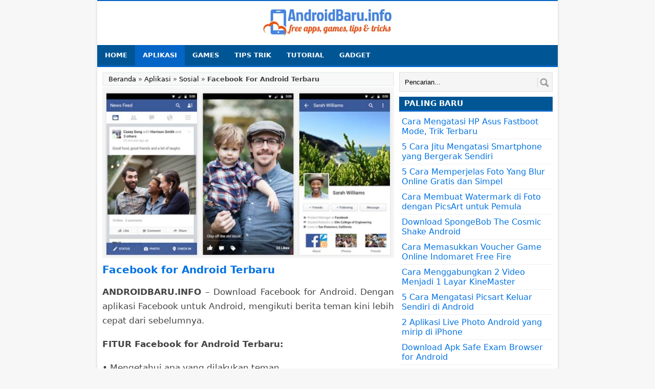

--- FILE ---
content_type: text/html; charset=utf-8
request_url: https://www.google.com/recaptcha/api2/aframe
body_size: 268
content:
<!DOCTYPE HTML><html><head><meta http-equiv="content-type" content="text/html; charset=UTF-8"></head><body><script nonce="H7tix9-hwvZdBzCWLAgG2A">/** Anti-fraud and anti-abuse applications only. See google.com/recaptcha */ try{var clients={'sodar':'https://pagead2.googlesyndication.com/pagead/sodar?'};window.addEventListener("message",function(a){try{if(a.source===window.parent){var b=JSON.parse(a.data);var c=clients[b['id']];if(c){var d=document.createElement('img');d.src=c+b['params']+'&rc='+(localStorage.getItem("rc::a")?sessionStorage.getItem("rc::b"):"");window.document.body.appendChild(d);sessionStorage.setItem("rc::e",parseInt(sessionStorage.getItem("rc::e")||0)+1);localStorage.setItem("rc::h",'1769113894252');}}}catch(b){}});window.parent.postMessage("_grecaptcha_ready", "*");}catch(b){}</script></body></html>